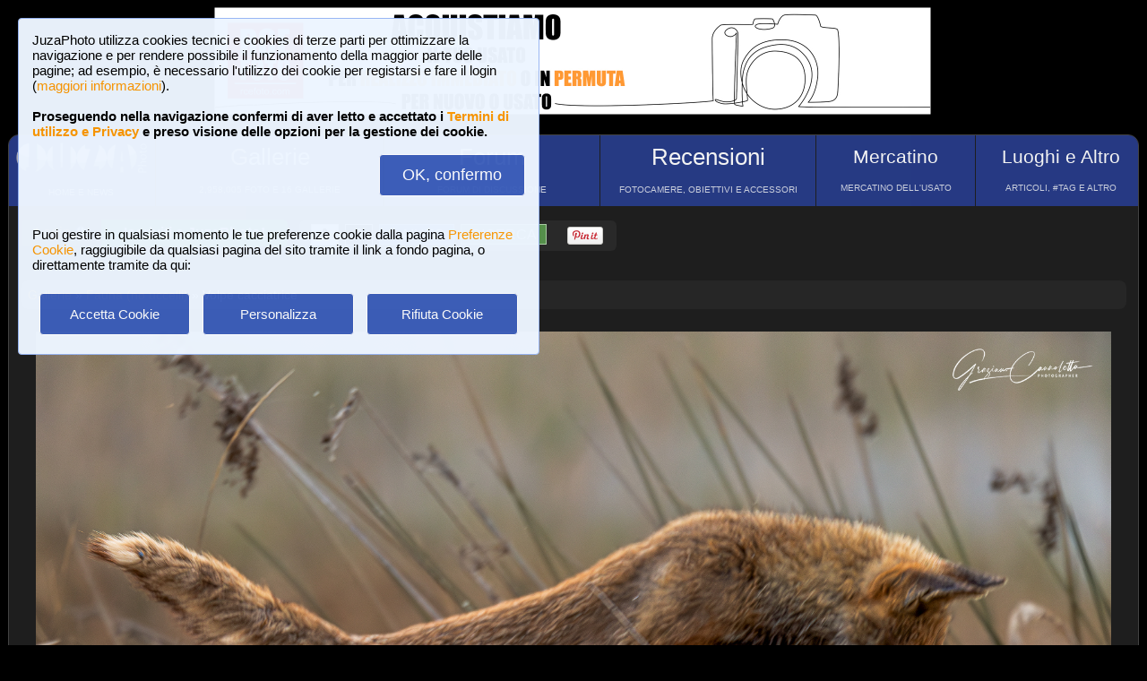

--- FILE ---
content_type: text/html; charset=UTF-8
request_url: https://www.juzaphoto.com/galleria.php?t=4624231&l=it
body_size: 9442
content:
<!DOCTYPE html><html lang="it"><head><meta http-equiv="Content-Type" content="text/html; charset=UTF-8"> 
<meta name='description' content='Volpe cacciatrice Una volpe quando caccia ha il fiuto e le movenze di un cane da caccia ma l&#039;agguato e il tuffo sulla preda sono da gatto.' ><title>Volpe cacciatrice | JuzaPhoto</title>
<script type="text/javascript" src="https://dynamic.rcefoto.com/jsapi/rcefoto-v1.js" async></script><script>
function showFamily(str, str2) {
    const target = document.getElementById(str2);

    if (!target) return false;

    if (!str) {
        target.innerHTML = "";
        return false;
    }

    fetch("ajax_lifelists.php?l=it&familylist=" + encodeURIComponent(str))
        .then(response => {
            if (!response.ok) {
                throw new Error(response.status);
            }
            return response.text();
        })
        .then(html => {
            target.innerHTML = html;
        })
        .catch(error => {
            console.error("AJAX error:", error);
        });

    return false;
}
</script><script>
function createAutocomplete(inputId, listId, dataArray) {
    const input = document.getElementById(inputId);
    const list = document.getElementById(listId);

    function syncWidth() {
        list.style.width = input.offsetWidth + "px";
    }

    syncWidth();
    window.addEventListener("resize", syncWidth);

    input.addEventListener("input", function () {
        const value = this.value.toLowerCase().trim();
        list.innerHTML = "";

        if (!value) {
            list.style.display = "none";
            return;
        }

        const matches = dataArray.filter(item =>
            item.toLowerCase().includes(value)
        );

        if (matches.length === 0) {
            list.style.display = "none";
            return;
        }

        matches.forEach(itemText => {
            const item = document.createElement("div");
            item.textContent = itemText;

            item.style.padding = "8px";
            item.style.cursor = "pointer";
            item.style.color = "#000"; 

            item.addEventListener("mouseover", () => {
                item.style.background = "#f0f0f0";
            });

            item.addEventListener("mouseout", () => {
                item.style.background = "#fff";
            });

            item.addEventListener("click", () => {
                input.value = itemText;
                list.innerHTML = "";
                list.style.display = "none";
            });

            list.appendChild(item);
        });

        list.style.display = "block";
    });

    document.addEventListener("click", function (e) {
        if (!e.target.closest("#" + inputId)) {
            list.innerHTML = "";
            list.style.display = "none";
        }
    });
}
</script><script>
	function change_image_new1() {
	foto01.style.display='block';
	foto02.style.display='none';
	foto03.style.display='none';
		
	icona01.style.opacity='0.4';
	icona02.style.opacity='1.0';
	icona03.style.opacity='1.0';
}

function change_image_new2() {
	foto01.style.display='none';
	foto02.style.display='block';
	foto03.style.display='none';
				
	icona02.style.opacity='0.4';
	icona01.style.opacity='1.0';
	icona03.style.opacity='1.0';
}

function change_image_new3() {
	foto01.style.display='none';
	foto02.style.display='none';
	foto03.style.display='block';
				
	icona03.style.opacity='0.4';
	icona01.style.opacity='1.0';
	icona02.style.opacity='1.0';
}
</script>
<script>
function ajax_brandlist(listboxname, boxname, brandname, lenscam, xlingua, numero_select = 0) {
    var xmlhttp = new XMLHttpRequest();

    xmlhttp.onreadystatechange = function () {
        if (xmlhttp.readyState === 4 && xmlhttp.status === 200) {
            var box = document.getElementById(listboxname);
            box.innerHTML = xmlhttp.responseText;
            box.style.display = 'block';
        }
    };

    xmlhttp.open(
        "GET",
        "ajax_brandlist_new.php"
        + "?listboxname=" + encodeURIComponent(listboxname)
        + "&boxname=" + encodeURIComponent(boxname)
        + "&brand=" + encodeURIComponent(brandname)
        + "&lenscam=" + encodeURIComponent(lenscam)
        + "&l=" + encodeURIComponent(xlingua)
        + "&numero_select=" + encodeURIComponent(numero_select),
        true
    );
    xmlhttp.send();
}
</script><script>
function toggle_arrows_opacity() {
	var e = document.getElementById('photo_arrow_l');
	if(e.style.opacity == '0')	e.style.opacity = '1.0';
	else	e.style.opacity = '0';
	
	var g = document.getElementById('photo_arrow_r');
	if(g.style.opacity == '0')	g.style.opacity = '1.0';
	else	g.style.opacity = '0';
	
	var h = document.getElementById('photo_arrow_down');
	if(h.style.opacity == '0')	h.style.opacity = '1.0';
	else	h.style.opacity = '0';
	
	var up = document.getElementById('photo_arrow_up');
	if(up.style.opacity == '0')	up.style.opacity = '1.0';
	else	up.style.opacity = '0';
}
</script><script>
(function () {

  function insertBBCode(textarea, open, close) {
    textarea.focus();

    const start = textarea.selectionStart;
    const end   = textarea.selectionEnd;

    const before = textarea.value.slice(0, start);
    const selected = textarea.value.slice(start, end);
    const after = textarea.value.slice(end);

    textarea.value = before + open + selected + close + after;

    const pos = start + open.length + selected.length + close.length;
    textarea.setSelectionRange(pos, pos);
  }

  document.addEventListener('click', function (e) {
    const button = e.target.closest('[data-open]');
    if (!button) return;

    const toolbar = button.closest('.bbcode-toolbar');
    if (!toolbar) return;

    const targetId = toolbar.dataset.target;
    const textarea = document.getElementById(targetId);
    if (!textarea) return;

    insertBBCode(textarea, button.dataset.open, button.dataset.close || '');
  });

})();
</script><script>
function AddLike(topic, nosi, lingua) {

    var xmlhttp;

    if (window.XMLHttpRequest) {
        xmlhttp = new XMLHttpRequest();
    } else {
        xmlhttp = new ActiveXObject("Microsoft.XMLHTTP");
    }

    xmlhttp.onreadystatechange = function () {
        if (xmlhttp.readyState === 4 && xmlhttp.status === 200) {

            // aggiorna il box "Piace a ..."
            var box = document.getElementById(topic);
            if (box) {
                box.innerHTML = xmlhttp.responseText;
            }
        }
    };

    xmlhttp.open(
        "GET",
        "ajax_like.php?t=" + encodeURIComponent(topic) +
        "&nosi=" + encodeURIComponent(nosi) +
        "&l=" + encodeURIComponent(lingua),
        true
    );

    xmlhttp.send();
}



function ajax_segnalibri(topic2,nosi2) {
	if (window.XMLHttpRequest)  { // code for IE7+, Firefox, Chrome, Opera, Safari
		xmlhttp=new XMLHttpRequest();
	}
	else  { // code for IE6, IE5
		xmlhttp=new ActiveXObject("Microsoft.XMLHTTP");
	}
	xmlhttp.onreadystatechange=function()  {
		if (xmlhttp.readyState==4 && xmlhttp.status==200)   {
			eval("document.getElementById('segn_nomail" + topic2 + "').innerHTML=xmlhttp.responseText;");
		}
	}
	xmlhttp.open("GET","ajax_segnalibri.php?t="+topic2+"&nosi="+nosi2);
	xmlhttp.send();
}
</script><script>
function ajax_bannerclicks(bannerid) {
	if (window.XMLHttpRequest)  { // code for IE7+, Firefox, Chrome, Opera, Safari
		xmlhttp=new XMLHttpRequest();
	}
	else  { // code for IE6, IE5
		xmlhttp=new ActiveXObject("Microsoft.XMLHTTP");
	}
	xmlhttp.open("GET","ajax_counter.php?idbanner="+bannerid);
	xmlhttp.send();
}
</script><script>
function Set_Cookie( name, value, expires, path, domain, secure )
{
// set time, it's in milliseconds
var today = new Date();
today.setTime( today.getTime() );

if ( expires )
{
expires = expires * 1000 * 60 * 60 * 24;
}
var expires_date = new Date( today.getTime() + (expires) );

document.cookie = name + "=" +escape( value ) +
( ( expires ) ? ";expires=" + expires_date.toGMTString() : "" ) +
( ( path ) ? ";path=" + path : "" ) +
( ( domain ) ? ";domain=" + domain : "" ) +
( ( secure ) ? ";secure" : "" );
}
</script>	<script type="text/javascript">
	function toggle_visibility(id) {
		var e = document.getElementById(id);
		if(e.style.display == 'none')	e.style.display = 'block';
		else	e.style.display = 'none';
	}
	</script>
	
	<script type="text/javascript">
	function toggle_visibility_inline(id) {
		var e = document.getElementById(id);
		if(e.style.display == 'none')	e.style.display = 'inline-block';
		else	e.style.display = 'none';
	}
	
	function toggle_visibility_inline2(id) {
		var e = document.getElementById(id);
		e.style.display = 'inline-block';
	}
	</script>
	
	<script type="text/javascript">
	function toggle_visibility2(id) {
		var e = document.getElementById(id);
		e.style.display = 'block';
	}
	function toggle_visibility3(id) {
		var e = document.getElementById(id);
		if (e) {
			e.style.display = 'none';
		}
	}
	</script>
		<div id="fb-root"></div>
	<script>(function(d, s, id) {
	  var js, fjs = d.getElementsByTagName(s)[0];
	  if (d.getElementById(id)) return;
	  js = d.createElement(s); js.id = id;
	  js.src = "//connect.facebook.net/en_US/sdk.js#xfbml=1&version=v2.5";
	  fjs.parentNode.insertBefore(js, fjs);
	}(document, 'script', 'facebook-jssdk'));</script>
	



	<script type="text/javascript">
	(function(d){
	  var f = d.getElementsByTagName('SCRIPT')[0], p = d.createElement('SCRIPT');
	  p.type = 'text/javascript';
	  p.async = true;
	  p.src = '//assets.pinterest.com/js/pinit.js';
	  f.parentNode.insertBefore(p, f);
	}(document));
	</script><link rel="canonical" href="https://www.juzaphoto.com/galleria.php?t=4624231&show=1&l=it"/><meta property="og:image" content="https://img7.juzaphoto.com/001/shared_files/uploads/4624231.jpg" /><link href="/css/juza45.css" rel=stylesheet type="text/css"> 
</head><body style="margin:1px"><div class="s_bluebox" style="z-index:99999; position:fixed; top:20px; left:20px; width:550px; border-radius:4px; opacity: 0.98; font-size:15px; padding:15px; ">JuzaPhoto utilizza cookies tecnici e cookies di terze parti per ottimizzare la navigazione e per rendere possibile il funzionamento della maggior parte delle pagine; ad 
	esempio, &egrave; necessario l'utilizzo dei cookie per registarsi e fare il login (<a href="article.php?l=it&article=terms_service_privacy#cookie">maggiori informazioni</a>). 
	<br><br><b>Proseguendo nella navigazione confermi di aver letto e accettato i <a href="article.php?l=it&article=terms_service_privacy">
	Termini di utilizzo e Privacy</a> e preso visione delle opzioni per la gestione dei cookie.</b><br><br><div style="text-align:right"><a href="javascript:location.reload(true)" 
		onclick="Set_Cookie( 'juzaphoto_accept_cookie_privacy', 'ok', '360', '/', '', '' )">
		<span class="s_btn_blue" style="padding:12px; padding-left:25px; padding-right:25px; font-size:18px; font-weight: normal; border-radius:4px; ">OK, confermo</span></a></div><br><br>Puoi gestire in qualsiasi momento le tue preferenze cookie dalla pagina <a href="myprofile.php?l=it&pg=cookie">Preferenze Cookie</a>, 
		raggiugibile da qualsiasi pagina del sito tramite il link a fondo pagina, o direttamente tramite da qui:<br><br>		
		<table style="width:100%; text-align:center"><tr>
		<td style="width:33%; padding:4px;"><a href="javascript:location.reload(true)" onclick="Set_Cookie( 'juzaphoto_accept_cookie_privacy', 'ok', '360', '/', '', '' )">
		<span class="s_btn_blue" style="width:80%; padding:14px; font-size:15px; font-weight: normal; border-radius:4px; ">Accetta Cookie</span></a></td>
		<td style="width:33%; padding:4px;"><a href="myprofile.php?l=it&pg=cookie" onclick="Set_Cookie( 'juzaphoto_accept_cookie_privacy', 'ok', '360', '/', '', '' )">
		<span class="s_btn_blue" style="width:80%; padding:14px; font-size:15px; font-weight: normal; border-radius:4px; ">Personalizza</span></a></td>
		<td style="width:33%; padding:4px;"><a href="javascript:location.reload(true)" onclick="Set_Cookie( 'juzaphoto_accept_cookie_privacy', 'ok', '360', '/', '', '' ); 
		Set_Cookie( 'juzaphoto_refuse_all_cookies', 'ok', '360', '/', '', '' )" >
		<span class="s_btn_blue" style="width:80%; padding:14px; font-size:15px; font-weight: normal; border-radius:4px; ">Rifiuta Cookie</span></a></td>
		</tr></table></div> <!--googleoff: index--><div style="margin-left: auto; margin-right: auto; width: 802px; margin-top:8px"><a onclick="ajax_bannerclicks('728');" href="https://www.rcefoto.com/vendi-o-scambia-il-tuo-usato-fotografico/" rel="nofollow" target="_blank"><img style="width:800px; height:120px" src="https://img2.juzaphoto.com/001/shared_files/rce_banner/zbnr_1769533170.jpg" alt="RCE Foto"></a></div><br> <!--googleon: index--><div class="s_main_div_flex" ><nav><table style="opacity:0.95; font-size:17px; width:101%; text-align:center; border-spacing:1px; margin:0px; position: absolute; top:-2px; left:-3px;"><tr><td class="s_mainmenu2018" style="border-top-left-radius:3px; position:relative; width:13%; overflow:hidden; padding:0px; padding-top:8px; color:#FFFFFF; 
			line-height: normal; font-size:12px"><a style="z-index:999; width:120%; height:120%; position: absolute; top:-4px; left:-4px" href="/home.php?l=it"></a>
			<img src="/shared_files/layout/logojuza_2.png" style="width:94%; margin-left:-7px"  alt="JuzaPhoto">
			<div style="opacity:1; font-size:10px; line-height: 140%; padding:8px; margin-top:3px">HOME E NEWS</div></td><td class="s_mainmenu2018" style="position:relative; width:20%; overflow:hidden; padding:0px; padding-top:8px; color:#FFFFFF; line-height: normal; font-size:12px">
			<a style="z-index:999; width:120%; height:120%; position: absolute; top:-4px; left:-4px" href="/gallerie.php?l=it"></a>
			<span style="font-size:26px">Gallerie</span><br>
			<div style="opacity:0.8; font-size:10px; line-height: 140%; padding:8px; margin-top:6px">2,958,005 FOTO E 16 GALLERIE</div></td><td class="s_mainmenu2018" style="position:relative; width:19%; overflow:hidden; padding:0px; padding-top:8px; color:#FFFFFF; line-height: normal; font-size:12px">
			<a style="z-index:999; width:120%; height:120%; position: absolute; top:-4px; left:-4px" href="/forum.php?l=it"></a>
			<span style="font-size:26px">Forum</span><br>
			<div style="opacity:0.8; font-size:10px; line-height: 140%; padding:8px; margin-top:6px">FORUM DI DISCUSSIONE</div></td><td class="s_mainmenu2018" style="position:relative; width:19%; overflow:hidden; padding:0px; padding-top:8px; color:#FFFFFF; line-height: normal; font-size:12px">
			<a style="z-index:999; width:120%; height:120%; position: absolute; top:-4px; left:-4px" href="/recensione.php?l=it"></a>
			<span style="font-size:26px">Recensioni</span><br>
			<div style="opacity:0.8; font-size:10px; line-height: 140%; padding:8px; margin-top:6px">FOTOCAMERE, OBIETTIVI E ACCESSORI</div></td><td class="s_mainmenu2018" style="position:relative; width:14%; overflow:hidden; padding:0px; padding-top:8px; color:#FFFFFF; line-height: normal; font-size:12px">
			<a style="z-index:999; width:120%; height:120%; position: absolute; top:-4px; left:-4px" href="/mercatino.php?l=it"></a>
			<span style="font-size:21px">Mercatino</span><br>
			<div style="opacity:0.8; font-size:10px; line-height: 140%; padding:8px; margin-top:8px">MERCATINO DELL&#39;USATO</div></td><td class="s_mainmenu2018" style="border-top-right-radius:3px; position:relative; width:15%; overflow:hidden; padding:0px; padding-top:8px; color:#FFFFFF; 
			line-height: normal; font-size:12px"><a style="z-index:999; width:120%; height:120%; position: absolute; top:-4px; left:-4px" href="/plaza.php?l=it"></a>
			<span style="font-size:21px">Luoghi e Altro</span><br>
			<div style="opacity:0.8; font-size:10px; line-height: 140%; padding:8px; margin-top:8px">ARTICOLI, #TAG E ALTRO</div></td></tr></table></nav><br><br><br><br><br><table style="width:100%; font-size:16px"><tr><td><table style="float:left; margin-left:10px; border-spacing:1px;"><tr><td style="padding:6px; min-height:22px; padding-left:15px; padding-right:15px; border-top-left-radius:6px; border-bottom-left-radius:6px;" class="s_tablerow">
			<a href="#" onclick="toggle_visibility('loginbox'); return false">Login <img style="width:14px; margin-bottom:2px" src="/shared_files/layout/logout2b.gif" alt="Logout"></a></td>
			<td style="padding:6px; min-height:22px; padding-left:25px; padding-right:25px; border-top-right-radius:6px; border-bottom-right-radius:6px; background-color:green">
			<a href="/join.php?l=it"><b><span style="color:white">Iscriviti a JuzaPhoto!</span></b></a></td></tr></table><div id="barra_juza" style=" position:relative; height:34px; background-color:#292929; border-radius:6px; float:left; margin-left:12px; padding-right:10px; 
		margin-top:2px;"><div style="float:left; margin:5px; opacity:0.9">&nbsp; 
		<a href="javascript:location.reload(true)" onclick="Set_Cookie( 'juzaphoto', 'white', '180', '/', '', '' )">
		<span style="margin-right:3px; height: 24px; background-color:#FFFFFF; border-style:solid; border-width:1px; border-color: #CBCBCB; 
		font-size:18px; color: #000000; padding-top:0px; padding-bottom:2px; padding-left:8px; padding-right:8px"><b>A</b></span></a> 
		 <a href="javascript:location.reload(true)" onclick="Set_Cookie( 'juzaphoto', 'black', '180', '/', '', '' )">
		<span style="margin-right:3px; height: 24px; background-color:#000000; border-style:solid; border-width:1px; border-color: #CBCBCB; font-size:18px; color: #FFFFFF; 
		padding-top:0px; padding-bottom:2px; padding-left:8px; padding-right:8px"><b>A</b></span></a>  
		 <a href="article.php?l=it&amp;article=faq"><span style="margin-right:3px; height: 24px; background-color:#3754AA; border-style:solid; border-width:1px; 
		border-color: #8BA2E6; font-size:16px; color: #FFFFFF; padding:2px; padding-left:10px; padding-right:10px"><b>?</b> AIUTO</span></a>
		 <a href="search.php?l=it"><span style="margin-right:3px; width: 116px; height: 24px; background-color:#5B9B4F; border-style:solid; border-width:1px; 
		border-color: #B8DEB1; font-size:16px; color: #FFFFFF; padding:2px; padding-left:10px; padding-right:10px">RICERCA</span></a>
		</div><div id="facebook" style="float:left; margin:5px; margin-top:7px; max-width:97px; overflow: hidden">
				<div class="fb-share-button" data-layout="button_count"></div></div>
<div id="pint" style="float:left; margin:5px; margin-top:7px; max-width:80px; overflow: hidden"><a href="//pinterest.com/pin/create/button/?url=https%3A%2F%2Fwww.juzaphoto.com%2Fgalleria.php%3Ft%3D%26l%3Dit&media=https%3A%2F%2Fimg7.juzaphoto.com%2F001%2Fshared_files%2Fuploads%2F.jpg&description=Volpe+cacciatrice" data-pin-do="buttonPin" data-pin-config="beside">
				<img src="//assets.pinterest.com/images/pidgets/pin_it_button.png" /></a></div></div></td></tr></table><div style="width:98%; margin-left: auto; margin-right: auto; font-size:13px;"><div id="loginbox" class="s_newsbox" style="width:580px; min-height:120px; display:none;"><form name="modulologin" action="join.php?l=it&amp;o=logged" 
		method="post"> Nome Utente <b>o</b> e-mail : <input type="text" name="form_username" size="60" maxlength="100" >
		<br><br>Password : <input type="password" name="form_psw" size="71" maxlength="100" ><br><br><input type="submit" value="Login" ></form>
		<br>Hai dimenticato password o nome utente? <a href="join.php?l=it&amp;o=nuovapsw">Clicca qui per recuperare i dati!</a></div><br><br><div class="s_breadcumbs" ><ol itemscope itemtype="https://schema.org/BreadcrumbList" style="display:inline-block; margin:0px; padding:0px"><li itemprop="itemListElement" itemscope itemtype="https://schema.org/ListItem" style="display:inline-block"><a itemtype="https://schema.org/Thing" itemprop="item" href="gallerie.php?l=it"><span itemprop="name">Gallerie</span></a><meta itemprop="position" content="1" /></li> &raquo; <li itemprop="itemListElement" itemscope itemtype="https://schema.org/ListItem" style="display:inline-block"><a itemtype="https://schema.org/Thing" itemprop="item" href="galleria.php?cat=3&amp;srt=&amp;show=&amp;tempo=&amp;l=it"><span itemprop="name">Fauna (no uccelli)</span></a><meta itemprop="position" content="2" /></li> &raquo; Volpe cacciatrice</ol></div><div style="text-align:center; max-width:1200px; margin-left:auto; margin-right:auto;"><a name="4624231">&nbsp;</a><div style="position:relative; display: inline-block; margin-top:10px; max-width:1200px; min-height:806.4px; overflow:hidden;"><img onload="setTimeout(toggle_arrows_opacity, 2000);" oncontextmenu="return false;" id="foto_big" style="z-index:2; max-width:100%; max-height:1200px;" 
			src="https://img7.juzaphoto.com/001/shared_files/uploads_hr/4624231_large72099.jpg" title="Volpe cacciatrice" 
			alt="Volpe cacciatrice"><div id="photo_arrow_l" style="opacity:1.0;" class="s_photo_arrow_l">
			<a href="galleria.php?t=4624230&amp;l=it" class="s_clickable_linkblock" ></a></div><div id="photo_arrow_r" style="opacity:1.0;" class="s_photo_arrow_r">
			<a href="galleria.php?t=4624232&amp;l=it" class="s_clickable_linkblock" ></a></div><div id="photo_arrow_up" style="z-index:4; opacity:1.0; position: absolute; top:20px; left:20%; width:60%; height:40px; overflow: hidden" ><a href="adapted.php?t=4624231&l=it" style="color:white; font-size:18px"><img src="shared_files/layout/adapt_to_page.gif" style="height:30px; vertical-align:middle; margin-right:2px; margin-bottom:4px" > Adatta alla pagina</a></div><div id="photo_arrow_down" style="opacity:1.0;" class="s_photo_arrow_down" ><a href="hr.php?t=4624231&amp;r=72099&l=it" style="color:white; font-size:16px"><img src="shared_files/layout/mag_lens.png" class="s_mag_lens" > 2.5 MEGAPIXEL</a></div><img src="shared_files/layout/spacer.gif" onclick="toggle_arrows_opacity();" style="width:100%; height:100%; position:absolute; top:0px; left:0px; z-index:3"></div></div><br><div style="width:100%; position:relative; padding:0px; overflow:hidden; border-radius:15px;"><table style="width:100%; margin:0px; padding:0px;"><tr> 
		<td colspan="2" style="padding:10px; margin:0px; width:18%; background-color:#000000; color:#FFFFFF; max-width:100px; max-height:100px; overflow:hidden; position: relative"><a href="me.php?p=&pg=315804&l=it"><img src="shared_files/layout/spacer.gif" style="position: absolute; top:-2px; left:-2px; width: 120%; height: 120%" alt=""></a><img src="shared_files/layout/gallery_squares.png" style="height:18px; vertical-align:bottom" >
				<span style="font-size:18px"> i miei scatti pi&ugrave; belli</span><br><br><a style="font-size:12px; text-align:center; color:#FE642E" href="me.php?p=&pg=315804&l=it">
				Vedi galleria (60 foto)</a></td><td style="padding:0px; margin:0px; width: 9%; background-image:url('https://img6.juzaphoto.com/001/shared_files/uploads/3998959_ms.jpg'); 
					background-position:center center; background-size: cover "><a href="galleria.php?t=3998959&amp;l=it"><img src="shared_files/layout/spacer.gif" style="width: 100%;" alt=""></a></td><td style="padding:0px; margin:0px; width: 9%; background-image:url('https://img6.juzaphoto.com/001/shared_files/uploads/3998960_ms.jpg'); 
					background-position:center center; background-size: cover "><a href="galleria.php?t=3998960&amp;l=it"><img src="shared_files/layout/spacer.gif" style="width: 100%;" alt=""></a></td><td style="padding:0px; margin:0px; width: 9%; background-image:url('https://img6.juzaphoto.com/001/shared_files/uploads/3998961_ms.jpg'); 
					background-position:center center; background-size: cover "><a href="galleria.php?t=3998961&amp;l=it"><img src="shared_files/layout/spacer.gif" style="width: 100%;" alt=""></a></td><td style="padding:0px; margin:0px; width: 9%; background-image:url('https://img7.juzaphoto.com/001/shared_files/uploads/4624230_ms.jpg'); 
					background-position:center center; background-size: cover "><a href="galleria.php?t=4624230&amp;l=it"><img src="shared_files/layout/spacer.gif" style="width: 100%;" alt=""></a></td><td style="opacity:0.2; padding:0px; margin:0px; width: 9%; background-image:url('https://img7.juzaphoto.com/001/shared_files/uploads/4624231_ms.jpg'); 
				background-position:center center; background-size: cover"><img src="shared_files/layout/spacer.gif" style="width: 100%;" alt=""></td><td style="padding:0px; margin:0px; width: 9%; background-image:url('https://img7.juzaphoto.com/001/shared_files/uploads/4624232_ms.jpg'); 
					background-position:center center; background-size: cover "><a href="galleria.php?t=4624232&amp;l=it"><img src="shared_files/layout/spacer.gif" style="width: 100%;" alt=""></a></td><td style="padding:0px; margin:0px; width: 9%; background-image:url('https://img7.juzaphoto.com/001/shared_files/uploads/4624239_ms.jpg'); 
					background-position:center center; background-size: cover "><a href="galleria.php?t=4624239&amp;l=it"><img src="shared_files/layout/spacer.gif" style="width: 100%;" alt=""></a></td><td style="padding:0px; margin:0px; width: 9%; background-image:url('https://img7.juzaphoto.com/001/shared_files/uploads/4624708_ms.jpg'); 
					background-position:center center; background-size: cover "><a href="galleria.php?t=4624708&amp;l=it"><img src="shared_files/layout/spacer.gif" style="width: 100%;" alt=""></a></td><td style="padding:0px; margin:0px; width: 9%; background-image:url('https://img7.juzaphoto.com/001/shared_files/uploads/4624709_ms.jpg'); 
					background-position:center center; background-size: cover "><a href="galleria.php?t=4624709&amp;l=it"><img src="shared_files/layout/spacer.gif" style="width: 100%;" alt=""></a></td></tr><tr><td style="padding:0px; margin:0px; width: 9%; background-image:url('https://img7.juzaphoto.com/001/shared_files/uploads/4624713_ms.jpg'); 
					background-position:center center; background-size: cover "><a href="galleria.php?t=4624713&amp;l=it"><img src="shared_files/layout/spacer.gif" style="width: 100%;" alt=""></a></td><td style="padding:0px; margin:0px; width: 9%; background-image:url('https://img7.juzaphoto.com/001/shared_files/uploads/4625770_ms.jpg'); 
					background-position:center center; background-size: cover "><a href="galleria.php?t=4625770&amp;l=it"><img src="shared_files/layout/spacer.gif" style="width: 100%;" alt=""></a></td><td style="padding:0px; margin:0px; width: 9%; background-image:url('https://img7.juzaphoto.com/001/shared_files/uploads/4630349_ms.jpg'); 
					background-position:center center; background-size: cover "><a href="galleria.php?t=4630349&amp;l=it"><img src="shared_files/layout/spacer.gif" style="width: 100%;" alt=""></a></td><td style="padding:0px; margin:0px; width: 9%; background-image:url('https://img7.juzaphoto.com/001/shared_files/uploads/4630350_ms.jpg'); 
					background-position:center center; background-size: cover "><a href="galleria.php?t=4630350&amp;l=it"><img src="shared_files/layout/spacer.gif" style="width: 100%;" alt=""></a></td><td style="padding:0px; margin:0px; width: 9%; background-image:url('https://img7.juzaphoto.com/001/shared_files/uploads/4632792_ms.jpg'); 
					background-position:center center; background-size: cover "><a href="galleria.php?t=4632792&amp;l=it"><img src="shared_files/layout/spacer.gif" style="width: 100%;" alt=""></a></td><td style="padding:0px; margin:0px; width: 9%; background-image:url('https://img7.juzaphoto.com/001/shared_files/uploads/4641833_ms.jpg'); 
					background-position:center center; background-size: cover "><a href="galleria.php?t=4641833&amp;l=it"><img src="shared_files/layout/spacer.gif" style="width: 100%;" alt=""></a></td><td style="padding:0px; margin:0px; width: 9%; background-image:url('https://img7.juzaphoto.com/001/shared_files/uploads/4648380_ms.jpg'); 
					background-position:center center; background-size: cover "><a href="galleria.php?t=4648380&amp;l=it"><img src="shared_files/layout/spacer.gif" style="width: 100%;" alt=""></a></td><td style="padding:0px; margin:0px; width: 9%; background-image:url('https://img5.juzaphoto.com/001/shared_files/uploads/4665544_ms.jpg'); 
					background-position:center center; background-size: cover "><a href="galleria.php?t=4665544&amp;l=it"><img src="shared_files/layout/spacer.gif" style="width: 100%;" alt=""></a></td><td style="padding:0px; margin:0px; width: 9%; background-image:url('https://img5.juzaphoto.com/001/shared_files/uploads/4681835_ms.jpg'); 
					background-position:center center; background-size: cover "><a href="galleria.php?t=4681835&amp;l=it"><img src="shared_files/layout/spacer.gif" style="width: 100%;" alt=""></a></td><td style="padding:0px; margin:0px; width: 9%; background-image:url('https://img5.juzaphoto.com/001/shared_files/uploads/4687726_ms.jpg'); 
					background-position:center center; background-size: cover "><a href="galleria.php?t=4687726&amp;l=it"><img src="shared_files/layout/spacer.gif" style="width: 100%;" alt=""></a></td><td style="padding:0px; margin:0px; width: 9%; background-image:url('https://img5.juzaphoto.com/001/shared_files/uploads/4687727_ms.jpg'); 
					background-position:center center; background-size: cover "><a href="galleria.php?t=4687727&amp;l=it"><img src="shared_files/layout/spacer.gif" style="width: 100%;" alt=""></a></td></table></div><br><div class="s_infobox" style="padding:12px; position: relative"><span class="style_firma" style="font-size: 13px; opacity:0.8"><b>Volpe cacciatrice</b></span><span class="style_firma" style="font-size: 13px; opacity:0.6"> <i> inviata il 18 Settembre 2023 ore 19:34 da <b><a href="me.php?l=it&amp;p=183134">Graziano Cannoletta</a></b>. 
	<b>4</b> commenti, 367 visite.</i></span><br><img src="shared_files/layout/spacer.gif" style="height:5px; width:10px;" alt=""><br><div class="dropdown"><a href="recensione.php?l=it&amp;t=nikon_d850">Nikon D850</a>,<div class="dropdown-content" ><div class="s_newsbox" style="padding:4px;"><a href="recensione.php?l=it&amp;t=nikon_d850" class="s_clickable_linkblock"></a><table><tr><td rowspan="2" style="background-color:#FFFFFF">
			<img style="width:205px; height:205px; margin-right:1px" src="shared_files/recensioni/nikon_d850_s.jpg" alt="Nikon D850"></td><td style="width: 100px; height:100px; 
						background-image:url('https://img5.juzaphoto.com/001/shared_files/uploads/3089772_ms.jpg'); background-position: center center; background-size: cover; "><img src="shared_files/layout/spacer.gif" style="width: 100px; height:100px;" alt=""></td><td style="width: 100px; height:100px; 
						background-image:url('https://img5.juzaphoto.com/001/shared_files/uploads/3364071_ms.jpg'); background-position: center center; background-size: cover; "><img src="shared_files/layout/spacer.gif" style="width: 100px; height:100px;" alt=""></td><td style="width: 100px; height:100px; 
						background-image:url('https://img6.juzaphoto.com/001/shared_files/uploads/3874675_ms.jpg'); background-position: center center; background-size: cover; "><img src="shared_files/layout/spacer.gif" style="width: 100px; height:100px;" alt=""></td><td style="width: 100px; height:100px; 
						background-image:url('https://img5.juzaphoto.com/001/shared_files/uploads/3474667_ms.jpg'); background-position: center center; background-size: cover; "><img src="shared_files/layout/spacer.gif" style="width: 100px; height:100px;" alt=""></td></tr><tr><td style="width: 100px; height:100px; 
						background-image:url('https://img5.juzaphoto.com/001/shared_files/uploads/3369284_ms.jpg'); background-position: center center; background-size: cover; "><img src="shared_files/layout/spacer.gif" style="width: 100px; height:100px;" alt=""></td><td style="width: 100px; height:100px; 
						background-image:url('https://img2.juzaphoto.com/002/shared_files/uploads/2875700_ms.jpg'); background-position: center center; background-size: cover; "><img src="shared_files/layout/spacer.gif" style="width: 100px; height:100px;" alt=""></td><td style="width: 100px; height:100px; 
						background-image:url('https://img2.juzaphoto.com/002/shared_files/uploads/2470852_ms.jpg'); background-position: center center; background-size: cover; "><img src="shared_files/layout/spacer.gif" style="width: 100px; height:100px;" alt=""></td><td style="width: 100px; height:100px; 
						background-image:url('https://img5.juzaphoto.com/001/shared_files/uploads/3532807_ms.jpg'); background-position: center center; background-size: cover; "><img src="shared_files/layout/spacer.gif" style="width: 100px; height:100px;" alt=""></td></tr></table></div></div></div> 1/800 f/6.0, ISO 800, <span style="font-size: 13px; opacity:0.5"><i><br><br> Una volpe quando caccia ha il fiuto e le movenze di un cane da caccia ma l&#39;agguato e il tuffo sulla preda sono da gatto.  <br><br></i></span><br><a href="hr.php?t=4624231&amp;r=72099&l=it" target="_blank">
			<span class="s_btn_blue">Vedi in alta risoluzione 2.5 MP</span></a> &nbsp; <br><br><div id="4624231"><i>Piace a 9 persone: <a href="me.php?l=it&amp;p=179665">Alberto_Conti</a>, <a href="me.php?l=it&amp;p=250140">BlueSky49</a>, <a href="me.php?l=it&amp;p=6209">Fausto Pesce</a>, <a href="me.php?l=it&amp;p=2654">Gefa</a>, <a href="me.php?l=it&amp;p=1850">Luciano Casagranda</a>, <a href="me.php?l=it&amp;p=82521">Palmieri Raimondo</a>, <a href="me.php?l=it&amp;p=43484">Rial</a>, <a href="me.php?l=it&amp;p=29763">Santonioli</a>, <a href="me.php?l=it&amp;p=195217">Simone Padovani</a></i></div> </div><br><table style="width:100%"><tr><td  style="vertical-align:top;"><br><div class="s_infobox" style="padding:12px;"><h2>Che cosa ne pensi di questa foto?</h2><br>
		<i>Hai domande e curiosit&agrave; su questa immagine? Vuoi chiedere qualcosa all'autore, dargli suggerimenti per migliorare, oppure 
	complimentarti per una foto che ti ha colpito particolarmente?<br><br><br>Puoi farlo <b><a href="join.php?l=it">iscrivendoti a JuzaPhoto</a></b>, &egrave; semplice e 
	gratuito!<br><br>Non solo: iscrivendoti potrai creare una tua pagina personale, pubblicare foto, ricevere commenti e sfruttare tutte le funzionalit&agrave; di JuzaPhoto. 
	Con oltre 257000iscritti, c'&egrave; spazio per tutti, dal principiante al professionista.</i><br><br><br></div>﻿<a id="27609640"><br></a><table style="border-spacing: 0px; width:100%"><tr><td class="s_avatarbox" ><div style="padding:6px; text-align:center; font-size:13px; width:128px; overflow:hidden; white-space: nowrap;" ><a href="me.php?l=it&amp;p=82521">Palmieri Raimondo</a></div>
		<div style="position:relative; padding:0px; height:150px; overflow:hidden"><a href="me.php?l=it&amp;p=82521"><img style="height:150px; width:150px;" src="https://img8.juzaphoto.com/001/uploads_avatar/av_82521_29190.jpg" alt="avatar"></a><img src="shared_files/layout/supporter_button_new.gif" class="s_avatar_statusbutton" alt="supporter"></div></td><td class="s_newsbox" style="position:relative; vertical-align:top; border-left-style: none; max-width:500px; overflow: hidden; min-height:130px; padding:10px; 
			 border-top-left-radius:0px; border-bottom-left-radius:0px; word-wrap: break-word; padding-bottom:40px;"><div style="display: flex; align-items: center;">
			<span style="font-size:12px; opacity:0.25;">inviato il 13 Ottobre 2023 ore 18:50</span> &nbsp;  &nbsp; <br></div><br><span id="text_t1_27609640">---------------- il momento colto e da Urlooooooooooooooooo.................................. </span><span id="text_t2_27609640" style="display:none"> </span><div id="pulsantipost27609640" style="position:absolute; bottom:0px; left:0px; padding:4px; margin-bottom:6px; padding-left:10px; "></div></td></tr></table>﻿<a id="27713813"><br></a><table style="border-spacing: 0px; width:100%"><tr><td class="s_avatarbox" ><div style="padding:6px; text-align:center; font-size:13px; width:128px; overflow:hidden; white-space: nowrap;" ><a href="me.php?l=it&amp;p=183134">Graziano Cannoletta</a></div>
		<div style="position:relative; padding:0px; height:150px; overflow:hidden"><a href="me.php?l=it&amp;p=183134"><img style="height:150px; width:150px;" src="https://img8.juzaphoto.com/001/uploads_avatar/av_183134_82705.jpg" alt="avatar"></a><img src="shared_files/layout/junior_button_new.gif" class="s_avatar_statusbutton" alt="junior"></div></td><td class="s_newsbox" style="position:relative; vertical-align:top; border-left-style: none; max-width:500px; overflow: hidden; min-height:130px; padding:10px; 
			 border-top-left-radius:0px; border-bottom-left-radius:0px; word-wrap: break-word; padding-bottom:40px;"><div style="display: flex; align-items: center;">
			<span style="font-size:12px; opacity:0.25;">inviato il 02 Novembre 2023 ore 6:25</span> &nbsp;  &nbsp; <br></div><br><span id="text_t1_27713813">Grazie Raimondo </span><span id="text_t2_27713813" style="display:none"> </span><div id="pulsantipost27713813" style="position:absolute; bottom:0px; left:0px; padding:4px; margin-bottom:6px; padding-left:10px; "></div></td></tr></table>﻿<a id="28770447"><br></a><table style="border-spacing: 0px; width:100%"><tr><td class="s_avatarbox" ><div style="padding:6px; text-align:center; font-size:13px; width:128px; overflow:hidden; white-space: nowrap;" ><a href="me.php?l=it&amp;p=253865">Saveriocz</a></div>
		<div style="position:relative; padding:0px; height:150px; overflow:hidden"><a href="me.php?l=it&amp;p=253865"><img style="height:150px; width:150px;" src="https://img8.juzaphoto.com/001/uploads_avatar/av_253865_31527.jpg" alt="avatar"></a><img src="shared_files/layout/senior_button_new.gif" class="s_avatar_statusbutton" alt="senior"></div></td><td class="s_newsbox" style="position:relative; vertical-align:top; border-left-style: none; max-width:500px; overflow: hidden; min-height:130px; padding:10px; 
			 border-top-left-radius:0px; border-bottom-left-radius:0px; word-wrap: break-word; padding-bottom:40px;"><div style="display: flex; align-items: center;">
			<span style="font-size:12px; opacity:0.25;">inviato il 23 Maggio 2024 ore 15:19</span> &nbsp;  &nbsp; <br></div><br><span id="text_t1_28770447">La volpe volante... tempismo perfetto! </span><span id="text_t2_28770447" style="display:none"> </span><div id="pulsantipost28770447" style="position:absolute; bottom:0px; left:0px; padding:4px; margin-bottom:6px; padding-left:10px; "></div></td></tr></table>﻿<a id="28809674"><br></a><table style="border-spacing: 0px; width:100%"><tr><td class="s_avatarbox" ><div style="padding:6px; text-align:center; font-size:13px; width:128px; overflow:hidden; white-space: nowrap;" ><a href="me.php?l=it&amp;p=183134">Graziano Cannoletta</a></div>
		<div style="position:relative; padding:0px; height:150px; overflow:hidden"><a href="me.php?l=it&amp;p=183134"><img style="height:150px; width:150px;" src="https://img8.juzaphoto.com/001/uploads_avatar/av_183134_82705.jpg" alt="avatar"></a><img src="shared_files/layout/junior_button_new.gif" class="s_avatar_statusbutton" alt="junior"></div></td><td class="s_newsbox" style="position:relative; vertical-align:top; border-left-style: none; max-width:500px; overflow: hidden; min-height:130px; padding:10px; 
			 border-top-left-radius:0px; border-bottom-left-radius:0px; word-wrap: break-word; padding-bottom:40px;"><div style="display: flex; align-items: center;">
			<span style="font-size:12px; opacity:0.25;">inviato il 31 Maggio 2024 ore 22:48</span> &nbsp;  &nbsp; <br></div><br><span id="text_t1_28809674">Grazie saverio </span><span id="text_t2_28809674" style="display:none"> </span><div id="pulsantipost28809674" style="position:absolute; bottom:0px; left:0px; padding:4px; margin-bottom:6px; padding-left:10px; "></div></td></tr></table><br></td><td style="width:200px; vertical-align:top; text-align:center"><br><a onclick="ajax_bannerclicks('160');" target="_blank" href="https://fujifilmitalia.short.gy/x-half-juzaphoto"><img style="width:160px; height:600px; margin-bottom:5px" src="https://img2.juzaphoto.com/001/juzauploads/imgj_1769710018.jpg" alt="banner"></a><br><br><span class="style_firma" style="opacity:0.6; font-size:11px">Metti la tua pubblicit&agrave; su JuzaPhoto (<a href="article.php?l=it&amp;article=spazio_pubblicitario">info</a>)</span></div></td></tr></table>
		<br><div style="padding:6px; background-color:#292929; border-radius:6px; font-size:11px; display:inline-block; opacity:0.9"><i>Alcuni commenti possono essere stati tradotti automaticamente con Microsoft Translator.</i> 
		&nbsp;<a href="http://aka.ms/MicrosoftTranslatorAttribution" target="_blank"><img src="shared_files/layout/microsoft_translate.jpg" 
		style="border-radius:2px;vertical-align:middle; height:22px" alt="Microsoft Translator" ></a><br></div>
		<img src="shared_files/layout/spacer.gif" style="height:5px; width:10px;" alt=""><br><br><br></div><a class="s_newsbox" style="margin-top:-12px; min-height:0px; padding:3px; padding-right:10px; border-radius:0px; border-top-left-radius:10px; float:right; font-size:24px;" href="#top">&nbsp;&Hat;</a></div><br><div style="text-align:center;"><div class="style_firma" style="display: inline-block; position:relative; top:4px; font-size:12px; font-style:normal"><img src="shared_files/layout/i_info.png" style="width:15px"> <span style="font-size:14px;">JuzaPhoto contiene link affiliati Amazon ed Ebay e riceve una commissione in caso di acquisto attraverso link affiliati.</span><br><br><a onclick="Set_Cookie( 'juzaphotomobile', 'mobile', '30', '/', '', '' );" href="home.php?l=it">Versione per smartphone</a> - <b>juza.ea@gmail.com</b> - <a target="_blank" href="article.php?l=it&amp;article=terms_service_privacy">Termini di utilizzo e Privacy</a> - <a href="myprofile.php?l=it&pg=cookie">Preferenze Cookie</a> - P. IVA 01501900334 - REA 167997- PEC juzaphoto@pec.it<br><br><a href="https://www.juzaphoto.com">www.juzaphoto.com</a> - <a href="https://www.autoelettrica101.it" target="_blank" >www.autoelettrica101.it</a> </div><br><p class="style_firma" style="font-size:12px; letter-spacing: 4px; font-style:normal">Possa la Bellezza Essere Ovunque Attorno a Me</p>	<!-- Histats.com  START  (aync)-->
	<script type="text/javascript">var _Hasync= _Hasync|| [];
	_Hasync.push(['Histats.start', '1,630691,4,0,0,0,00010000']);
	_Hasync.push(['Histats.fasi', '1']);
	_Hasync.push(['Histats.track_hits', '']);
	(function() {
	var hs = document.createElement('script'); hs.type = 'text/javascript'; hs.async = true;
	hs.src = ('//s10.histats.com/js15_as.js');
	(document.getElementsByTagName('head')[0] || document.getElementsByTagName('body')[0]).appendChild(hs);
	})();</script>
	<noscript><a href="/" target="_blank"><img  src="//sstatic1.histats.com/0.gif?630691&101" alt="contatore stats" border="0"></a></noscript>
	<!-- Histats.com  END  --><script>
document.addEventListener('click', function (e) {

    var btn = e.target.closest('.btn-like, .btn-unlike');
    if (!btn) return;

    e.preventDefault();

    var wrapper = btn.closest('.like-wrapper');
    if (!wrapper) return;

    var topic  = wrapper.getAttribute('data-topic');
    var isLike = btn.classList.contains('btn-like');
    var action = isLike ? 'like' : 'unlike';

    AddLike(topic, action);

    wrapper.querySelector('.btn-like').style.display   = isLike ? 'none' : 'inline';
    wrapper.querySelector('.btn-unlike').style.display = isLike ? 'inline' : 'none';
});
</script></div></body></html>